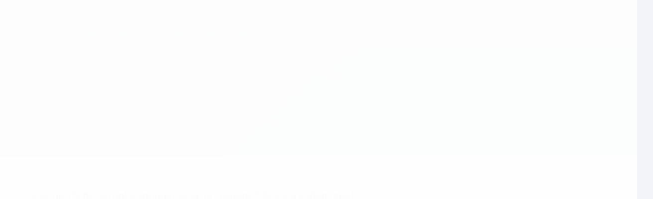

--- FILE ---
content_type: text/html
request_url: https://it.uefa.com/womenschampionsleague/match/2013031--brondby-vs-barcelona/
body_size: 12940
content:





<!DOCTYPE html>
<html lang="it" data-lang="it" data-culture="it-IT">

<head prefix="og: http://ogp.me/ns# fb: http://ogp.me/ns/fb# website: http://ogp.me/ns/website# ">
  <title>Storia: Br&#xF8;ndby 2-2 Barcelona | UEFA Women&#x27;s Champions League 2013/14 | UEFA.com</title>
  <meta http-equiv="X-UA-Compatible" content="IE=edge" />
  <meta http-equiv="Content-Type" content="text/html; charset=utf-8" />
  <meta charset="utf-8" />
  <meta name="description" content="Br&#xF8;ndby - Barcelona 2013/14. Tutte le informazioni sulle partite di UEFA Women&#x27;s Champions League tra cui statistiche, gol, risultati, storia e altro." />
  <meta name="author" content="UEFA.com" />
  <meta name="HandheldFriendly" content="true">
  <meta name="MobileOptimized" content="320">
  <meta name="application-name" content="UEFA.com">
  <meta name="mobile-web-app-capable" content="yes">
  <meta name="apple-mobile-web-app-title" content="UEFA.com">
  <meta name="theme-color" content="#ffffff">
  <meta property="twitter:text:title" content="Storia: Br&#xF8;ndby 2-2 Barcelona | UEFA Women&#x27;s Champions League 2013/14" />

    <meta name="twitter:card" content="summary_large_image">

    <meta property="og:url" content="https://it.uefa.com/womenschampionsleague/match/2013031--brondby-vs-barcelona/" />
    <link rel="canonical" href="https://it.uefa.com/womenschampionsleague/match/2013031--brondby-vs-barcelona/" />
  <meta property="og:type" content="website" />
  <meta property="og:title" content="Storia: Br&#xF8;ndby 2-2 Barcelona | UEFA Women&#x27;s Champions League 2013/14" />
    <meta property="og:image" content="https://img.uefa.com/imgml/uefacom/wucl/social/og-default.jpg" />
    <meta property="og:image:width" content="2048">
    <meta property="og:image:height" content="1152">
    <link rel="image_src" href="https://img.uefa.com/imgml/uefacom/wucl/social/og-default.jpg" />
  <meta property="og:description" content="Br&#xF8;ndby - Barcelona 2013/14. Tutte le informazioni sulle partite di UEFA Women&#x27;s Champions League tra cui statistiche, gol, risultati, storia e altro." />
  <meta property="og:site_name" content="UEFA.com" />
    <link rel="shortcut icon" href="//img.uefa.com/imgml/favicon/comp/wcl.ico" />
    <link rel="icon" href="//img.uefa.com/imgml/favicon/comp/wcl.ico" type="image/x-icon" />
    <link rel="apple-touch-icon" href="https://img.uefa.com/imgml/uefacom/wucl/pwa/192.png" />
  <!-- mobile stuff -->
  <meta name="viewport" content="width=device-width, initial-scale=1.0" />
  
    <link rel="manifest" href="/womenschampionsleague/libraries/manifest" />


  <link rel="preload" crossorigin="anonymous" href="https://it.uefa.com/Content/fonts/icomoon/icomoon.woff"
    as="font" />
      <link rel="preload" crossorigin="anonymous" href="https://panenka.uefa.com/panenka/fonts/manrope/manrope-regular.woff2" as="font" />
      <link rel="preload" crossorigin="anonymous" href="https://panenka.uefa.com/panenka/fonts/manrope/manrope-semibold.woff2" as="font" />
      <link rel="preload" crossorigin="anonymous" href="https://panenka.uefa.com/panenka/fonts/manrope/manrope-bold.woff2" as="font" />

  <link href="/CompiledAssets/UefaCom/css/preload.css?_t=0f09343940a3087148625035542f67cf" rel="stylesheet" type="text/css" /><link href="/CompiledAssets/UefaCom/css/modules/matches/match-timeline-preload.css?_t=a2d7daa9b7cb18745b314ee842590302" rel="stylesheet" type="text/css" /><link href="/CompiledAssets/UefaCom/css/modules/common/carousel-preload.css?_t=8bfb97fc34e62f5a8e36eaa195c603a2" rel="stylesheet" type="text/css" /><link href="/CompiledAssets/UefaCom/css/sections/match-page-preload.css?_t=1d2e0b85614c141709862b46f2d3ab5c" rel="stylesheet" type="text/css" /><link href="/CompiledAssets/UefaCom/css/modules/template/header-preload.css?_t=55f3dd28d6154956cce7728ac72f69b3" rel="stylesheet" type="text/css" /><link href="/CompiledAssets/UefaCom/css/modules/template/sticky-nav-preload.css?_t=a9eb8ef25affd1fa58639981f9bd9eb2" rel="stylesheet" type="text/css" />
  
  <link rel="preload" href="/CompiledAssets/UefaCom/css/fonts/global.css?_t=d752637a4cc4230fecf23a273a392daf" as="style" onload="this.onload=null;this.rel='stylesheet';"><noscript><link rel="stylesheet" href="/CompiledAssets/UefaCom/css/fonts/global.css?_t=d752637a4cc4230fecf23a273a392daf"></noscript><link rel="preload" href="/CompiledAssets/UefaCom/css/competitions/wucl/base.css?_t=e3536d51af9cca18e850e3280f725fed" as="style" onload="this.onload=null;this.rel='stylesheet';"><noscript><link rel="stylesheet" href="/CompiledAssets/UefaCom/css/competitions/wucl/base.css?_t=e3536d51af9cca18e850e3280f725fed"></noscript>
  <link rel="preload" href="/CompiledAssets/UefaCom/css/modules/statistics/statistics-module.css?_t=193fb531fd945afa31a8513e6ec81462" as="style" onload="this.onload=null;this.rel='stylesheet';"><noscript><link rel="stylesheet" href="/CompiledAssets/UefaCom/css/modules/statistics/statistics-module.css?_t=193fb531fd945afa31a8513e6ec81462"></noscript><link rel="preload" href="/CompiledAssets/UefaCom/css/modules/editorial/editorial-carousel.css?_t=33485561cdbb210e662996dacc229ba0" as="style" onload="this.onload=null;this.rel='stylesheet';"><noscript><link rel="stylesheet" href="/CompiledAssets/UefaCom/css/modules/editorial/editorial-carousel.css?_t=33485561cdbb210e662996dacc229ba0"></noscript><link rel="preload" href="/CompiledAssets/UefaCom/css/modules/template/tabsmenu.css?_t=7846d771198ba8b236fa82eaaeb65e58" as="style" onload="this.onload=null;this.rel='stylesheet';"><noscript><link rel="stylesheet" href="/CompiledAssets/UefaCom/css/modules/template/tabsmenu.css?_t=7846d771198ba8b236fa82eaaeb65e58"></noscript><link rel="preload" href="/CompiledAssets/UefaCom/css/modules/common/promo-panel.css?_t=bfd760ed606b41f7f4e90e52f5985d71" as="style" onload="this.onload=null;this.rel='stylesheet';"><noscript><link rel="stylesheet" href="/CompiledAssets/UefaCom/css/modules/common/promo-panel.css?_t=bfd760ed606b41f7f4e90e52f5985d71"></noscript><link rel="preload" href="/CompiledAssets/UefaCom/css/modules/common/promo-generic-app-panel.css?_t=8da6e7e839f135a4fa860dd8f949801b" as="style" onload="this.onload=null;this.rel='stylesheet';"><noscript><link rel="stylesheet" href="/CompiledAssets/UefaCom/css/modules/common/promo-generic-app-panel.css?_t=8da6e7e839f135a4fa860dd8f949801b"></noscript><link rel="preload" href="/CompiledAssets/UefaCom/css/sections/match-page.css?_t=a20408d6f6c86efbcccbbb4bf86d4494" as="style" onload="this.onload=null;this.rel='stylesheet';"><noscript><link rel="stylesheet" href="/CompiledAssets/UefaCom/css/sections/match-page.css?_t=a20408d6f6c86efbcccbbb4bf86d4494"></noscript>
  

  <noscript>
    <style>
      html {
        opacity: 1;
      }
    </style>
  </noscript>

  <script type="application/ld+json">
{"@type":"WebPage","@context":"http://schema.org","@id":"https://it.uefa.com/womenschampionsleague/match/2013031--brondby-vs-barcelona/","url":"https://it.uefa.com/womenschampionsleague/match/2013031--brondby-vs-barcelona/","headline":"Storia: Br\u00F8ndby 2-2 Barcelona | UEFA Women\u0027s Champions League 2013/14 | UEFA.com","description":"Br\u00F8ndby - Barcelona 2013/14. Tutte le informazioni sulle partite di UEFA Women\u0027s Champions League tra cui statistiche, gol, risultati, storia e altro.","potentialAction":{"@type":"ReadAction","target":"https://it.uefa.com/womenschampionsleague/match/2013031--brondby-vs-barcelona/"}}  </script>

  <script type="text/javascript">
    window.environment = 'prd';
    window.uefaBaseUrl = '//it.uefa.com';
    window.uefaApiBaseUrl = '/api/v1/';
    window.showTeamsDisclaimer = false;

    window.competitionId = '28';
    window.competitionFolder = 'wucl';
    window.competitionBanner = 'wcl';
    window.competitionTracking = 'uwcl';
    window.competitionCode = 'wucl';
    window.competitionName = 'womenschampionsleague';
    window.competitionUrl = 'womenschampionsleague';
    window.isClub = true;
    window.currentSeason = 2026;
    window.currentPhase = '';
    window.imgBaseUrl = 'https://img.uefa.com';

    window.apiKey = 'ceeee1a5bb209502c6c438abd8f30aef179ce669bb9288f2d1cf2fa276de03f4';
    window.fspApiLimit = 50;
    window.matchApiUrl = 'https://match.uefa.com/';
    window.compApiUrl = 'https://comp.uefa.com/';
    window.compStatsApiUrl = 'https://compstats.uefa.com/';
    window.standingsApiUrl = 'https://standings.uefa.com/';
    window.drawApiUrl = 'https://fsp-draw-service.uefa.com/';
    window.matchStatsApiUrl = 'https://matchstats.uefa.com/';
    window.bracketApiUrl = 'https://bracket-service.uefa.com/';
    window.masApiUrl = 'https://mas.uefa.com/';
    window.domesticApiUrl = 'https://domestic.uefa.com/';
    window.cardApiUrl = 'https://fsp-data-cards-service.uefa.com/';
    window.performanceApiBaseUrl = 'https://fsp-players-ranking-service.uefa.com/';
    window.broadcasterApiUrl = 'https://broadcaster.uefa.com/';
    window.cobaltApiUrl = 'https://editorial.uefa.com/api/';
    window.cobaltApiKey = 'bc1ff15c-814f-4318-b374-50ad9c1b7294';
    window.cobaltBaseUrl = 'https://editorial.uefa.com/';
    window.cobaltImgBaseUrl = 'https://editorial.uefa.com/';
    window.sponsorApiUrl = 'https://fsp-sponsor-service.uefa.com/';
    window.sponsorPhase = '';
    window.pssApiUrl = 'https://pss.uefa.com/';
    window.storyTellerApiKey = 'f524c970-2c50-4c4e-a8e8-9fd4e647ee06';
    window.uefaTvApiKey = '';
    window.uefaTvRealm = '';
    window.uefaTvApiUrl = '';
    window.gaGtagId = 'G-X6QJTK7ZQG';
    window.consentManagerId = '51b6b8a8b21b3';

    window.gamingHubComponentUrl = 'https://gaming.uefa.com/webcomponent/index.js';

    window.videoAdvTag = 'https://pubads.g.doubleclick.net/gampad/ads?iu=/5874/universal_video&description_url=[description_url]&tfcd=0&npa=0&sz=512x288&gdfp_req=1&output=vast&unviewed_position_start=1&env=vp&impl=s&correlator=[timestamp]&cust_params=application%3Dweb.uefacom%26section%3D[section]%26kind%3D[kind]';
    window.videoAdsContext = 'Match';
    window.bannerAdsContext = '';

    window.idpScript = 'https://idpassets-ping.uefa.com/idp.js';
    window.idpApiKey = '998b963a-5d91-4956-a062-33d809aaf15b';
    window.idpScope = '';
    window.useCustomAuthDialog = true;


    window.syncFavouritesNotification = false;
    window.syncFollowedNotification = false;

    window.languageRedirection = false;

    window.jwplayerScript = 'https://cdn.jwplayer.com/libraries/MRgM2eB8.js';
    window.appInsightsConnectionString = 'InstrumentationKey=9c0b0885-769f-44f0-89f4-8a39a924aaa6;IngestionEndpoint=https://westeurope-2.in.applicationinsights.azure.com/;LiveEndpoint=https://westeurope.livediagnostics.monitor.azure.com/';
    window.appInsightsSamplingPercentage = 2;

    window.impressionScrollThreshold = 40;
    window.impressionTimeThreshold = 300;

    window.newTableFormat = true;
    window.enableVideoSponsorsLogo = false;
    window.imageSizesConfig = [{"name":"clubs","match":"img(?:[-.]\\w\u002B)?\\.uefa\\.com\\/imgml\\/TP\\/teams\\/logos\\/(\\d\u002Bx\\d\u002B)\\/","sizes":[18,32,36,50,64,70,100,140,240,700],"type":"PATH","path":"\\/\\d\u002Bx\\d\u002B\\/"},{"name":"teams","match":"img(?:[-.]\\w\u002B)?\\.uefa\\.com\\/imgml\\/flags\\/(\\d\u002Bx\\d\u002B)\\/","sizes":[18,32,36,50,64,70,100,140,240,700],"type":"PATH","path":"\\/\\d\u002Bx\\d\u002B\\/"},{"name":"players","match":"img(?:[-.]\\w\u002B)?\\.uefa\\.com\\/imgml\\/TP\\/players\\/\\d\u002B\\/\\d\u002B\\/(\\d\u002Bx\\d\u002B)\\/","sizes":[27,75,324],"type":"PATH","path":"\\/\\d\u002Bx\\d\u002B\\/"},{"name":"editorial","match":"editorial(?:[-.]\\w\u002B)?\\.uefa\\.com","sizes":[158,276,280,369,490,556,656,988,2048],"type":"AKAMAI","path":"\\/\\d\u002Bx\\d\u002B\\/","qs":"imwidth"},{"name":"others","match":"img(?:\\.\\w\u002B)?\\.uefa\\.com","sizes":[36,65,75,83,140,166,324,400,700,5000],"type":"AKAMAI","path":"\\/\\d\u002Bx\\d\u002B\\/","qs":"imwidth"}];
  </script>
  <script type="text/javascript">
    window.d3OnLoad = (callback) => {
      window.addEventListener('load', () => { callback(); }, false);
    }
  </script>

  <!--[if lt IE 10]>
      <script>document.getElementsByTagName("html")[0].className = "old-ie";</script>
    <![endif]-->
  
  

    <script type="text/javascript" data-cmp-ab="1" src="https://cdn.consentmanager.net/delivery/js/semiautomatic.min.js"
      data-cmp-cdid="51b6b8a8b21b3" data-cmp-host="a.delivery.consentmanager.net"
      data-cmp-cdn="cdn.consentmanager.net" data-cmp-codesrc="0">
      </script>


    <script type="text/javascript" src="//c.webtrends-optimize.com/acs/accounts/95cd9c25-c6b5-472c-b8a9-6ad5a1e400c8/js/wt.js">
    </script>



  <script type="text/javascript">
    var trackVars = {"language":"IT","pageLanguage":"IT","pageTitle":"Storia: Br\\u00F8ndby 2-2 Barcelona | UEFA Women\\u0027s Champions League 2013/14 | UEFA.com","competition":"uwcl","competitionDate":"2014","environment":"production","hour":"4","minute":"27","date":"2026-01-26","dayOfWeek":"Monday","second":"30","timezone":"00:00:00","siteType":"Website","contentSection1":"uwcl","pageName":"/womenschampionsleague/match/2013031--brondby-vs-barcelona/","pageType":"match","pageSubType":"history","contentSection2":"history","contentSection3":"match","matchID":"2013031","matchName":"Br\u00F8ndby-Barcelona","matchStatus":"Finished","matchDay":"MD5","seasonYear":"2014"};

    window.dataLayer = window.dataLayer || [];
    window.dataLayer.push({
      event: 'Page Meta',
      pageFormat: 'standard view',
      userAgent: window.navigator.userAgent,
      previousPage: document.referrer,
      ...trackVars,
    });
  </script>
    <script type="text/javascript">
      window.d3OnLoad(function () {
        if (!window.D3 || !window.D3.country) return;

        window.D3.country.get().then(function (country) {
          if (!country.fifaCountryCode) return;
          window.dataLayer.push({
            event: "Page Meta",
            country: country.fifaCountryCode
          });
        });
      });
    </script>
      <!-- Google Analytics -->
      <script>
        (function (i, s, o, g, r, a, m) {
          i['GoogleAnalyticsObject'] = r;
          i[r] = i[r] || function () { (i[r].q = i[r].q || []).push(arguments) },
            i[r].l = 1 * new Date();
          a = s.createElement(o),
            m = s.getElementsByTagName(o)[0];
          a.async = 1;
          a.src = g;
          m.parentNode.insertBefore(a, m)
        })(window, document, 'script', 'https://www.google-analytics.com/analytics.js', 'ga');
        ga('create', 'UA-99223133-1', 'auto');
        ga('set', 'transport', 'beacon');
      </script>
      <!-- end Google Analytics -->
      <!-- Google Tag Manager -->
      <script>
        (function (w, d, s, l, i) {
          w[l] = w[l] || [];
          w[l].push({ 'gtm.start': new Date().getTime(), event: 'gtm.js' });
          var f = d.getElementsByTagName(s)[0],
            j = d.createElement(s),
            dl = l != 'dataLayer' ? '&l=' + l : '';
          j.async = true;
          j.src = 'https://www.googletagmanager.com/gtm.js?id=' + i + dl;
          f.parentNode.insertBefore(j, f);
        })(window, document, 'script', 'dataLayer', 'GTM-5NXJMPQ');
      </script>
      <!-- end Google Tag Manager -->
</head>

<body class="langI match-page--history pk-font--base-regular" pk-competition="wucl" pk-theme="light">

    <!-- App Banner -->
    <div pk-theme="light" class="js-app-panel app-banner">
      <div class="pk-overflow--hidden">
        <div class="pk-d--flex pk-align-items--center pk-justify-content--between pk-p--s pk-pl--0 pk-bg--background">
          <pk-button class="js-app-close app-banner__close" appearance="icon" soft>
            <pk-icon name="navigation-close" color="ui-03"></pk-icon>
          </pk-button>
          <div class="pk-w--100 pk-d--flex pk-align-items--center pk-gap--xs">
            <div class="app-banner__icon"></div>
            <div class="pk-d--flex pk-flex--column pk-gap--xs3">
              <span class="pk-text--text-01 pk-font--base-semibold pk-font-size--s">
                UEFA Women&#x27;s Champions League
              </span>
              <span class="pk-text--text-03 pk-font--base-regular pk-font-size--xs2">
                Risultati e statistiche live
              </span>
            </div>
          </div>
          <pk-button slot="actions" width="auto" aria-label="Scarica"
            class="js-app-button app-banner__btn pk-ml--xs">
            Scarica
          </pk-button>
        </div>
      </div>
    </div>


  <div class="d3-react " data-name="auth-dialog" data-options="null" data-force-inview="true">
  </div>

  <!-- Environment: production -->
  <!-- Version: 2.743.0 -->
  <!-- Google Tag Manager (noscript) -->
    <noscript>
      <iframe src="https://www.googletagmanager.com/ns.html?id=GTM-5NXJMPQ" height="0" width="0"
        style="display: none; visibility: hidden"></iframe>
    </noscript>
  <!-- End Google Tag Manager (noscript) -->


    <!-- IE deprecation message - START -->

<div class="ie-deprecation-banner">
  <img class="ie-deprecation-banner__logo" alt="UEFA.COM" title="UEFA.COM" loading="lazy"
    src="https://img.uefa.com/imgml/uefacom/elements/main-nav/uefa-logo-black.svg" />
  <div class="ie-deprecation-banner__title">UEFA.com funziona meglio su altri browser</div>
  <div class="ie-deprecation-banner__text">Per la migliore esperienza possibile, consigliamo <a href='https://www.google.com/chrome/'>Chrome</a>, <a href='https://www.mozilla.org/firefox/'>Firefox</a> or <a href='https://www.microsoft.com/edge'>Microsoft Edge</a>.</div>
</div>
    <!-- IE deprecation message - END -->

  



<div class="hidden d3-stylesheet" data-href="/CompiledAssets/UefaCom/css/sections/match-page-preload.css?_t=1d2e0b85614c141709862b46f2d3ab5c" ></div>
<div class="hidden d3-stylesheet" data-href="/CompiledAssets/UefaCom/css/sections/match-page.css?_t=a20408d6f6c86efbcccbbb4bf86d4494" ></div>

<!-- Main wrapper -->
<div class="main-wrap match-page-main-wrap js-match-content">
  <a class="skip-link d3-plugin" data-plugin="skip-navigation" pk-theme="dark"
    href='#main-content'>Passa al contenuto principale</a>
  <!-- Header -->
    <header class="header-wrap">
      





<div class="hidden d3-stylesheet" data-href="/CompiledAssets/UefaCom/css/modules/template/header-preload.css?_t=55f3dd28d6154956cce7728ac72f69b3" ></div>
  <div class="d3-react header header--competition pk-theme--dark pk-competition--base pk-d--flex pk-w--100" data-name="header" data-options="{&quot;menu&quot;:[{&quot;id&quot;:&quot;comp-featuring&quot;,&quot;text&quot;:&quot;comp_featuring&quot;,&quot;trackText&quot;:&quot;comp_featuring&quot;,&quot;href&quot;:&quot;&quot;,&quot;isActive&quot;:true,&quot;target&quot;:&quot;_self&quot;,&quot;menuItems&quot;:[{&quot;id&quot;:&quot;home&quot;,&quot;parentId&quot;:&quot;comp-featuring&quot;,&quot;text&quot;:&quot;Home&quot;,&quot;tag&quot;:&quot;nav_home&quot;,&quot;trackText&quot;:&quot;Home&quot;,&quot;href&quot;:&quot;/&quot;,&quot;isActive&quot;:true,&quot;target&quot;:&quot;_blank&quot;},{&quot;id&quot;:&quot;about&quot;,&quot;parentId&quot;:&quot;comp-featuring&quot;,&quot;text&quot;:&quot;Dettagli&quot;,&quot;tag&quot;:&quot;about&quot;,&quot;trackText&quot;:&quot;About&quot;,&quot;href&quot;:&quot;/about/&quot;,&quot;isActive&quot;:false,&quot;target&quot;:&quot;_blank&quot;},{&quot;id&quot;:&quot;nationalassociations&quot;,&quot;parentId&quot;:&quot;comp-featuring&quot;,&quot;text&quot;:&quot;Federazioni Nazionali&quot;,&quot;tag&quot;:&quot;nav_nationalassociations&quot;,&quot;trackText&quot;:&quot;National Associations&quot;,&quot;href&quot;:&quot;/nationalassociations/&quot;,&quot;isActive&quot;:false,&quot;target&quot;:&quot;_blank&quot;},{&quot;id&quot;:&quot;running-competitions&quot;,&quot;parentId&quot;:&quot;comp-featuring&quot;,&quot;text&quot;:&quot;Gestione competizioni&quot;,&quot;tag&quot;:&quot;running_competitions&quot;,&quot;trackText&quot;:&quot;Running Competitions&quot;,&quot;href&quot;:&quot;/running-competitions/&quot;,&quot;isActive&quot;:false,&quot;target&quot;:&quot;_blank&quot;},{&quot;id&quot;:&quot;developement&quot;,&quot;parentId&quot;:&quot;comp-featuring&quot;,&quot;text&quot;:&quot;Sviluppo&quot;,&quot;tag&quot;:&quot;development&quot;,&quot;trackText&quot;:&quot;Developement&quot;,&quot;href&quot;:&quot;/development/&quot;,&quot;isActive&quot;:false,&quot;target&quot;:&quot;_blank&quot;},{&quot;id&quot;:&quot;sustainability&quot;,&quot;parentId&quot;:&quot;comp-featuring&quot;,&quot;text&quot;:&quot;Sostenibilit\u00E0&quot;,&quot;tag&quot;:&quot;sustainability&quot;,&quot;trackText&quot;:&quot;Sustainability&quot;,&quot;href&quot;:&quot;/sustainability/&quot;,&quot;isActive&quot;:false,&quot;target&quot;:&quot;_blank&quot;},{&quot;id&quot;:&quot;newsmedia&quot;,&quot;parentId&quot;:&quot;comp-featuring&quot;,&quot;text&quot;:&quot;Notizie e media&quot;,&quot;tag&quot;:&quot;nav_news_media&quot;,&quot;trackText&quot;:&quot;News \u0026 Media&quot;,&quot;href&quot;:&quot;/news-media/&quot;,&quot;isActive&quot;:false,&quot;target&quot;:&quot;_blank&quot;}]},{&quot;id&quot;:&quot;quick-links&quot;,&quot;text&quot;:&quot;quick_links&quot;,&quot;trackText&quot;:&quot;quick_links&quot;,&quot;href&quot;:&quot;&quot;,&quot;isActive&quot;:false,&quot;target&quot;:&quot;_self&quot;,&quot;menuItems&quot;:[{&quot;id&quot;:&quot;comp_gaming&quot;,&quot;parentId&quot;:&quot;quick-links&quot;,&quot;text&quot;:&quot;UEFA Gaming&quot;,&quot;tag&quot;:&quot;nav_uefagaming&quot;,&quot;trackText&quot;:&quot;UEFA Gaming&quot;,&quot;icon&quot;:&quot;/uefacom/elements/logos/uefagaming.svg&quot;,&quot;href&quot;:&quot;https://gaming.uefa.com/&quot;,&quot;isActive&quot;:false,&quot;target&quot;:&quot;_blank&quot;},{&quot;id&quot;:&quot;comp_uefatv&quot;,&quot;parentId&quot;:&quot;quick-links&quot;,&quot;text&quot;:&quot;UEFA.tv&quot;,&quot;tag&quot;:&quot;nav_uefatv&quot;,&quot;trackText&quot;:&quot;UEFA.tv&quot;,&quot;icon&quot;:&quot;/uefacom/elements/logos/uefatv.svg&quot;,&quot;href&quot;:&quot;https://links.uefa.tv/uefacom-header&quot;,&quot;isActive&quot;:false,&quot;target&quot;:&quot;_blank&quot;},{&quot;id&quot;:&quot;match-calendar&quot;,&quot;parentId&quot;:&quot;quick-links&quot;,&quot;text&quot;:&quot;Calendario partite&quot;,&quot;tag&quot;:&quot;match-calendar&quot;,&quot;trackText&quot;:&quot;Match Calendar&quot;,&quot;icon&quot;:&quot;tab-bar-matches&quot;,&quot;href&quot;:&quot;/match-calendar/&quot;,&quot;isActive&quot;:false,&quot;target&quot;:&quot;_self&quot;,&quot;customProperties&quot;:{&quot;livescores&quot;:&quot;true&quot;}},{&quot;id&quot;:&quot;store_team&quot;,&quot;parentId&quot;:&quot;quick-links&quot;,&quot;text&quot;:&quot;Store (squadre nazionali)&quot;,&quot;tag&quot;:&quot;nav_teams_store&quot;,&quot;trackText&quot;:&quot;Store - NTC&quot;,&quot;icon&quot;:&quot;features-store&quot;,&quot;href&quot;:&quot;https://www.shopuefa.com/en/?_s=bm-fi-psc-uefa-hpshopnav&quot;,&quot;isActive&quot;:false,&quot;target&quot;:&quot;_blank&quot;},{&quot;id&quot;:&quot;store_club&quot;,&quot;parentId&quot;:&quot;quick-links&quot;,&quot;text&quot;:&quot;Store (club)&quot;,&quot;tag&quot;:&quot;nav_clubs_store&quot;,&quot;trackText&quot;:&quot;Store - CC&quot;,&quot;icon&quot;:&quot;features-store&quot;,&quot;href&quot;:&quot;https://clubcompetitions-shop.com/it-eu?utm_source=uefa\u0026utm_medium=website\u0026utm_campaign=UCL-store&quot;,&quot;isActive&quot;:false,&quot;target&quot;:&quot;_blank&quot;},{&quot;id&quot;:&quot;uefarankings&quot;,&quot;parentId&quot;:&quot;quick-links&quot;,&quot;text&quot;:&quot;Ranking UEFA&quot;,&quot;tag&quot;:&quot;nav_uefarankings&quot;,&quot;trackText&quot;:&quot;UEFA rankings&quot;,&quot;icon&quot;:&quot;features-stats&quot;,&quot;href&quot;:&quot;/nationalassociations/uefarankings/&quot;,&quot;isActive&quot;:false,&quot;target&quot;:&quot;_self&quot;},{&quot;id&quot;:&quot;ticketshospitality&quot;,&quot;parentId&quot;:&quot;quick-links&quot;,&quot;text&quot;:&quot;Biglietti e hospitality&quot;,&quot;tag&quot;:&quot;ticketshospitality&quot;,&quot;trackText&quot;:&quot;Tickets and hospitality&quot;,&quot;icon&quot;:&quot;features-tickets&quot;,&quot;href&quot;:&quot;/tickets/&quot;,&quot;isActive&quot;:false,&quot;target&quot;:&quot;&quot;}]},{&quot;id&quot;:&quot;uefa-competitions&quot;,&quot;text&quot;:&quot;Competizioni UEFA&quot;,&quot;tag&quot;:&quot;uefa_competitions&quot;,&quot;trackText&quot;:&quot;uefa_competitions&quot;,&quot;href&quot;:&quot;&quot;,&quot;isActive&quot;:false,&quot;target&quot;:&quot;_self&quot;,&quot;menuItems&quot;:[{&quot;id&quot;:&quot;clubscomps&quot;,&quot;parentId&quot;:&quot;uefa-competitions&quot;,&quot;text&quot;:&quot;Club&quot;,&quot;tag&quot;:&quot;nav_club&quot;,&quot;trackText&quot;:&quot;clubscomps&quot;,&quot;href&quot;:&quot;&quot;,&quot;isActive&quot;:false,&quot;target&quot;:&quot;_self&quot;,&quot;menuItems&quot;:[{&quot;id&quot;:&quot;ucl&quot;,&quot;parentId&quot;:&quot;clubscomps&quot;,&quot;text&quot;:&quot;UEFA Champions League&quot;,&quot;tag&quot;:&quot;nav_uefachampionsleague&quot;,&quot;trackText&quot;:&quot;UEFA Champions League&quot;,&quot;href&quot;:&quot;/uefachampionsleague/&quot;,&quot;isActive&quot;:false,&quot;target&quot;:&quot;_self&quot;,&quot;customProperties&quot;:{&quot;compCode&quot;:&quot;ucl&quot;}},{&quot;id&quot;:&quot;uel&quot;,&quot;parentId&quot;:&quot;clubscomps&quot;,&quot;text&quot;:&quot;UEFA Europa League&quot;,&quot;tag&quot;:&quot;nav_uefaeuropaleague&quot;,&quot;trackText&quot;:&quot;UEFA Europa League&quot;,&quot;href&quot;:&quot;/uefaeuropaleague/&quot;,&quot;isActive&quot;:false,&quot;target&quot;:&quot;_self&quot;},{&quot;id&quot;:&quot;usc&quot;,&quot;parentId&quot;:&quot;clubscomps&quot;,&quot;text&quot;:&quot;Supercoppa UEFA&quot;,&quot;tag&quot;:&quot;nav_uefasupercup&quot;,&quot;trackText&quot;:&quot;UEFA Super Cup&quot;,&quot;href&quot;:&quot;/uefasupercup/&quot;,&quot;isActive&quot;:false,&quot;target&quot;:&quot;_self&quot;},{&quot;id&quot;:&quot;uecl&quot;,&quot;parentId&quot;:&quot;clubscomps&quot;,&quot;text&quot;:&quot;UEFA Conference League&quot;,&quot;tag&quot;:&quot;nav_uefaeuropaconferenceleague&quot;,&quot;trackText&quot;:&quot;UEFA Europa Conference League&quot;,&quot;href&quot;:&quot;/uefaconferenceleague/&quot;,&quot;isActive&quot;:false,&quot;target&quot;:&quot;_self&quot;},{&quot;id&quot;:&quot;uyl&quot;,&quot;parentId&quot;:&quot;clubscomps&quot;,&quot;text&quot;:&quot;UEFA Youth League&quot;,&quot;tag&quot;:&quot;nav_uefayouthleague&quot;,&quot;trackText&quot;:&quot;UEFA Youth League&quot;,&quot;href&quot;:&quot;/uefayouthleague/&quot;,&quot;isActive&quot;:false,&quot;target&quot;:&quot;_self&quot;},{&quot;id&quot;:&quot;iu20&quot;,&quot;parentId&quot;:&quot;clubscomps&quot;,&quot;text&quot;:&quot;Coppa Intercontinentale U20&quot;,&quot;tag&quot;:&quot;nav_under20intercontinental&quot;,&quot;trackText&quot;:&quot;U20 Intercontinental&quot;,&quot;href&quot;:&quot;/under20intercontinental/&quot;,&quot;isActive&quot;:false,&quot;target&quot;:&quot;_self&quot;,&quot;customProperties&quot;:{&quot;compCode&quot;:&quot;iu20&quot;}}]},{&quot;id&quot;:&quot;nationalcomps&quot;,&quot;parentId&quot;:&quot;uefa-competitions&quot;,&quot;text&quot;:&quot;Nazionali&quot;,&quot;tag&quot;:&quot;nav_national&quot;,&quot;trackText&quot;:&quot;nationalcomps&quot;,&quot;href&quot;:&quot;&quot;,&quot;isActive&quot;:false,&quot;target&quot;:&quot;_self&quot;,&quot;menuItems&quot;:[{&quot;id&quot;:&quot;eq&quot;,&quot;parentId&quot;:&quot;nationalcomps&quot;,&quot;text&quot;:&quot;Qualificazioni Europee&quot;,&quot;tag&quot;:&quot;nav_euroqualifiers&quot;,&quot;trackText&quot;:&quot;European Qualifiers&quot;,&quot;href&quot;:&quot;/european-qualifiers/&quot;,&quot;isActive&quot;:false,&quot;target&quot;:&quot;_self&quot;},{&quot;id&quot;:&quot;euro2028&quot;,&quot;parentId&quot;:&quot;nationalcomps&quot;,&quot;text&quot;:&quot;UEFA EURO 2028&quot;,&quot;tag&quot;:&quot;nav_euro2028&quot;,&quot;trackText&quot;:&quot;UEFA EURO 2028&quot;,&quot;href&quot;:&quot;/euro2028/&quot;,&quot;isActive&quot;:false,&quot;target&quot;:&quot;_self&quot;},{&quot;id&quot;:&quot;unl&quot;,&quot;parentId&quot;:&quot;nationalcomps&quot;,&quot;text&quot;:&quot;UEFA Nations League&quot;,&quot;tag&quot;:&quot;nav_UEFA_Nations_League&quot;,&quot;trackText&quot;:&quot;UEFA Nations League&quot;,&quot;href&quot;:&quot;/uefanationsleague/&quot;,&quot;isActive&quot;:false,&quot;target&quot;:&quot;_self&quot;},{&quot;id&quot;:&quot;fin&quot;,&quot;parentId&quot;:&quot;nationalcomps&quot;,&quot;text&quot;:&quot;Finalissima&quot;,&quot;tag&quot;:&quot;nav_finalissima&quot;,&quot;trackText&quot;:&quot;Finalissima&quot;,&quot;href&quot;:&quot;/finalissima/&quot;,&quot;isActive&quot;:false,&quot;target&quot;:&quot;_self&quot;},{&quot;id&quot;:&quot;u21&quot;,&quot;parentId&quot;:&quot;nationalcomps&quot;,&quot;text&quot;:&quot;UEFA Under 21&quot;,&quot;tag&quot;:&quot;nav_under21&quot;,&quot;trackText&quot;:&quot;UEFA Under-21&quot;,&quot;href&quot;:&quot;/under21/&quot;,&quot;isActive&quot;:false,&quot;target&quot;:&quot;_self&quot;}]},{&quot;id&quot;:&quot;womencomps&quot;,&quot;parentId&quot;:&quot;uefa-competitions&quot;,&quot;text&quot;:&quot;Calcio femminile&quot;,&quot;tag&quot;:&quot;nav_women&quot;,&quot;trackText&quot;:&quot;womencomps&quot;,&quot;href&quot;:&quot;&quot;,&quot;isActive&quot;:false,&quot;target&quot;:&quot;_self&quot;,&quot;menuItems&quot;:[{&quot;id&quot;:&quot;wucl&quot;,&quot;parentId&quot;:&quot;womencomps&quot;,&quot;text&quot;:&quot;UEFA Women\u0027s Champions League&quot;,&quot;tag&quot;:&quot;nav_womenschampionsleague&quot;,&quot;trackText&quot;:&quot;UEFA Women\u0027s Champions League&quot;,&quot;href&quot;:&quot;/womenschampionsleague/&quot;,&quot;isActive&quot;:false,&quot;target&quot;:&quot;_self&quot;},{&quot;id&quot;:&quot;weuro&quot;,&quot;parentId&quot;:&quot;womencomps&quot;,&quot;text&quot;:&quot;UEFA Women\u0027s EURO&quot;,&quot;tag&quot;:&quot;nav_woco&quot;,&quot;trackText&quot;:&quot;UEFA Women\u0027s EURO&quot;,&quot;href&quot;:&quot;/womenseuro/&quot;,&quot;isActive&quot;:false,&quot;target&quot;:&quot;_self&quot;},{&quot;id&quot;:&quot;uwec&quot;,&quot;parentId&quot;:&quot;womencomps&quot;,&quot;text&quot;:&quot;UEFA Women\u2019s Europa Cup&quot;,&quot;tag&quot;:&quot;nav_womenseuropacup&quot;,&quot;trackText&quot;:&quot;UEFA Women\u0027s Europa Cup&quot;,&quot;href&quot;:&quot;/womenseuropacup/&quot;,&quot;isActive&quot;:false,&quot;target&quot;:&quot;_self&quot;},{&quot;id&quot;:&quot;weq&quot;,&quot;parentId&quot;:&quot;womencomps&quot;,&quot;text&quot;:&quot;Qualificazioni Europee Femminili&quot;,&quot;tag&quot;:&quot;nav_womenseuropeanqualifiers&quot;,&quot;trackText&quot;:&quot;Women\u0027s European Qualifiers&quot;,&quot;href&quot;:&quot;/womenseuropeanqualifiers/&quot;,&quot;isActive&quot;:false,&quot;target&quot;:&quot;_self&quot;},{&quot;id&quot;:&quot;uwnl&quot;,&quot;parentId&quot;:&quot;womencomps&quot;,&quot;text&quot;:&quot;UEFA Women\u0027s Nations League&quot;,&quot;tag&quot;:&quot;nav_uwnl&quot;,&quot;trackText&quot;:&quot;UEFA Women\u0027s Nations League&quot;,&quot;href&quot;:&quot;/womensnationsleague/&quot;,&quot;isActive&quot;:false,&quot;target&quot;:&quot;_self&quot;},{&quot;id&quot;:&quot;wfin&quot;,&quot;parentId&quot;:&quot;womencomps&quot;,&quot;text&quot;:&quot;Finalissima Femminile&quot;,&quot;tag&quot;:&quot;nav_womensfinalissima&quot;,&quot;trackText&quot;:&quot;Women\u0027s Finalissima&quot;,&quot;href&quot;:&quot;/womensfinalissima/&quot;,&quot;isActive&quot;:false,&quot;target&quot;:&quot;_self&quot;},{&quot;id&quot;:&quot;wu19&quot;,&quot;parentId&quot;:&quot;womencomps&quot;,&quot;text&quot;:&quot;UEFA Under 19 Femminile&quot;,&quot;tag&quot;:&quot;nav_wunder19&quot;,&quot;trackText&quot;:&quot;UEFA Women\u0027s Under-19&quot;,&quot;href&quot;:&quot;/womensunder19/&quot;,&quot;isActive&quot;:false,&quot;target&quot;:&quot;_self&quot;},{&quot;id&quot;:&quot;wu17&quot;,&quot;parentId&quot;:&quot;womencomps&quot;,&quot;text&quot;:&quot;UEFA Under 17 Femminile&quot;,&quot;tag&quot;:&quot;nav_wunder17&quot;,&quot;trackText&quot;:&quot;UEFA Women\u0027s Under-17&quot;,&quot;href&quot;:&quot;/womensunder17/&quot;,&quot;isActive&quot;:false,&quot;target&quot;:&quot;_self&quot;}]},{&quot;id&quot;:&quot;youthcomps&quot;,&quot;parentId&quot;:&quot;uefa-competitions&quot;,&quot;text&quot;:&quot;Giovanile&quot;,&quot;tag&quot;:&quot;nav_youth&quot;,&quot;trackText&quot;:&quot;youthcomps&quot;,&quot;href&quot;:&quot;&quot;,&quot;isActive&quot;:false,&quot;target&quot;:&quot;_self&quot;,&quot;menuItems&quot;:[{&quot;id&quot;:&quot;u19&quot;,&quot;parentId&quot;:&quot;youthcomps&quot;,&quot;text&quot;:&quot;UEFA Under 19&quot;,&quot;tag&quot;:&quot;nav_under19&quot;,&quot;trackText&quot;:&quot;UEFA Under-19&quot;,&quot;href&quot;:&quot;/under19/&quot;,&quot;isActive&quot;:false,&quot;target&quot;:&quot;_self&quot;,&quot;customProperties&quot;:{&quot;nolang&quot;:&quot;ja&quot;}},{&quot;id&quot;:&quot;u17&quot;,&quot;parentId&quot;:&quot;youthcomps&quot;,&quot;text&quot;:&quot;UEFA Under 17&quot;,&quot;tag&quot;:&quot;nav_under17&quot;,&quot;trackText&quot;:&quot;UEFA Under-17&quot;,&quot;href&quot;:&quot;/under17/&quot;,&quot;isActive&quot;:false,&quot;target&quot;:&quot;_self&quot;,&quot;customProperties&quot;:{&quot;nolang&quot;:&quot;ja&quot;}},{&quot;id&quot;:&quot;rcup&quot;,&quot;parentId&quot;:&quot;youthcomps&quot;,&quot;text&quot;:&quot;Coppa della Regioni UEFA&quot;,&quot;tag&quot;:&quot;nav_regionscup&quot;,&quot;trackText&quot;:&quot;UEFA Regions\u0027 Cup&quot;,&quot;href&quot;:&quot;/regionscup/&quot;,&quot;isActive&quot;:false,&quot;target&quot;:&quot;_self&quot;,&quot;customProperties&quot;:{&quot;nolang&quot;:&quot;ja&quot;}}]},{&quot;id&quot;:&quot;futsalcomps&quot;,&quot;parentId&quot;:&quot;uefa-competitions&quot;,&quot;text&quot;:&quot;Futsal&quot;,&quot;tag&quot;:&quot;nav_futsal&quot;,&quot;trackText&quot;:&quot;futsalcomps&quot;,&quot;href&quot;:&quot;&quot;,&quot;isActive&quot;:false,&quot;target&quot;:&quot;_self&quot;,&quot;menuItems&quot;:[{&quot;id&quot;:&quot;fcl&quot;,&quot;parentId&quot;:&quot;futsalcomps&quot;,&quot;text&quot;:&quot;UEFA Futsal Champions League&quot;,&quot;tag&quot;:&quot;nav_uefafutsalchampionsleague&quot;,&quot;trackText&quot;:&quot;Futsal Champions League&quot;,&quot;href&quot;:&quot;/uefafutsalchampionsleague/&quot;,&quot;isActive&quot;:false,&quot;target&quot;:&quot;_self&quot;},{&quot;id&quot;:&quot;feuro&quot;,&quot;parentId&quot;:&quot;futsalcomps&quot;,&quot;text&quot;:&quot;UEFA Futsal EURO&quot;,&quot;tag&quot;:&quot;nav_futchamp&quot;,&quot;trackText&quot;:&quot;UEFA Futsal EURO&quot;,&quot;href&quot;:&quot;/futsaleuro/&quot;,&quot;isActive&quot;:false,&quot;target&quot;:&quot;_self&quot;},{&quot;id&quot;:&quot;futfin&quot;,&quot;parentId&quot;:&quot;futsalcomps&quot;,&quot;text&quot;:&quot;Finalissima Futsal&quot;,&quot;tag&quot;:&quot;nav_futsalfinalissima&quot;,&quot;trackText&quot;:&quot;Futsal Finalissima&quot;,&quot;href&quot;:&quot;/futsalfinalissima/&quot;,&quot;isActive&quot;:false,&quot;target&quot;:&quot;_self&quot;},{&quot;id&quot;:&quot;wfeuro&quot;,&quot;parentId&quot;:&quot;futsalcomps&quot;,&quot;text&quot;:&quot;UEFA Women\u0027s Futsal EURO&quot;,&quot;tag&quot;:&quot;nav_womensfutsaleuro&quot;,&quot;trackText&quot;:&quot;UEFA Women\u0027s Futsal EURO&quot;,&quot;href&quot;:&quot;/womensfutsaleuro/&quot;,&quot;isActive&quot;:false,&quot;target&quot;:&quot;_self&quot;},{&quot;id&quot;:&quot;fu19&quot;,&quot;parentId&quot;:&quot;futsalcomps&quot;,&quot;text&quot;:&quot;UEFA Futsal EURO Under 19&quot;,&quot;tag&quot;:&quot;nav_futsalunder19&quot;,&quot;trackText&quot;:&quot;UEFA U-19 Futsal EURO&quot;,&quot;href&quot;:&quot;/futsalunder19/&quot;,&quot;isActive&quot;:false,&quot;target&quot;:&quot;_self&quot;},{&quot;id&quot;:&quot;fwc&quot;,&quot;parentId&quot;:&quot;futsalcomps&quot;,&quot;text&quot;:&quot;Mondiali FIFA Futsal&quot;,&quot;tag&quot;:&quot;nav_futwc&quot;,&quot;trackText&quot;:&quot;FIFA Futsal World Cup&quot;,&quot;href&quot;:&quot;/futsalworldcup/&quot;,&quot;isActive&quot;:false,&quot;target&quot;:&quot;_self&quot;},{&quot;id&quot;:&quot;ffwwc&quot;,&quot;parentId&quot;:&quot;futsalcomps&quot;,&quot;text&quot;:&quot;Qualificazioni Europee Futsal femminile&quot;,&quot;tag&quot;:&quot;nav_ffwwc&quot;,&quot;trackText&quot;:&quot;Women\u2019s Futsal European Qualifiers&quot;,&quot;href&quot;:&quot;/womensfutsalqualifiers/&quot;,&quot;isActive&quot;:false,&quot;target&quot;:&quot;_self&quot;}]}]}],&quot;isCompetitionContext&quot;:true,&quot;activateLoginButton&quot;:true,&quot;theme&quot;:&quot;dark&quot;}" data-force-inview="false">
<div class="header__content header-skl pk-w--100">

</div>
  </div>

  </header>
  <!-- Content wrapper -->
  <div class="body">
    <div class="content-wrap">
      <!-- Navigation -->
      <div class="navigation navigation--sticky d3-plugin" data-plugin="sticky">
        








<div class="hidden d3-stylesheet" data-href="/CompiledAssets/UefaCom/css/modules/template/sticky-nav-preload.css?_t=a9eb8ef25affd1fa58639981f9bd9eb2" ></div>


  <div class="d3-react navigation-wrapper  pk-theme--dark" data-name="menu" data-options="{&quot;items&quot;:[{&quot;id&quot;:&quot;ma&quot;,&quot;text&quot;:&quot;Partite&quot;,&quot;tag&quot;:&quot;nav_matches&quot;,&quot;trackText&quot;:&quot;Matches&quot;,&quot;href&quot;:&quot;/womenschampionsleague/fixtures-results/&quot;,&quot;isActive&quot;:true,&quot;target&quot;:&quot;_self&quot;},{&quot;id&quot;:&quot;sd&quot;,&quot;text&quot;:&quot;Classifica&quot;,&quot;tag&quot;:&quot;table&quot;,&quot;trackText&quot;:&quot;Table&quot;,&quot;href&quot;:&quot;/womenschampionsleague/standings/&quot;,&quot;isActive&quot;:false,&quot;target&quot;:&quot;_self&quot;},{&quot;id&quot;:&quot;draw&quot;,&quot;text&quot;:&quot;Sorteggi&quot;,&quot;tag&quot;:&quot;draws&quot;,&quot;trackText&quot;:&quot;Draw&quot;,&quot;href&quot;:&quot;/womenschampionsleague/draws/&quot;,&quot;isActive&quot;:false,&quot;target&quot;:&quot;_self&quot;},{&quot;id&quot;:&quot;uefatv&quot;,&quot;text&quot;:&quot;UEFA.tv&quot;,&quot;tag&quot;:&quot;nav_uefatv&quot;,&quot;trackText&quot;:&quot;Uefa.tv&quot;,&quot;href&quot;:&quot;/womenschampionsleague/uefatv/&quot;,&quot;isActive&quot;:false,&quot;target&quot;:&quot;_self&quot;},{&quot;id&quot;:&quot;gaming&quot;,&quot;text&quot;:&quot;Giochi&quot;,&quot;tag&quot;:&quot;nav_gaminghub&quot;,&quot;trackText&quot;:&quot;Gaming&quot;,&quot;href&quot;:&quot;/womenschampionsleague/games/&quot;,&quot;isActive&quot;:false,&quot;target&quot;:&quot;_self&quot;,&quot;menuItems&quot;:[{&quot;id&quot;:&quot;all games&quot;,&quot;parentId&quot;:&quot;gaming&quot;,&quot;text&quot;:&quot;Tutti i giochi&quot;,&quot;tag&quot;:&quot;allgames&quot;,&quot;trackText&quot;:&quot;all games&quot;,&quot;href&quot;:&quot;/womenschampionsleague/games/&quot;,&quot;isActive&quot;:false,&quot;target&quot;:&quot;_self&quot;},{&quot;id&quot;:&quot;fantasy&quot;,&quot;parentId&quot;:&quot;gaming&quot;,&quot;text&quot;:&quot;Fantasy&quot;,&quot;tag&quot;:&quot;fantasy&quot;,&quot;trackText&quot;:&quot;Fantasy&quot;,&quot;href&quot;:&quot;https://gaming.uefa.com/it/uwclfantasy/&quot;,&quot;isActive&quot;:false,&quot;target&quot;:&quot;_self&quot;},{&quot;id&quot;:&quot;predictor&quot;,&quot;parentId&quot;:&quot;gaming&quot;,&quot;text&quot;:&quot;Indovinane Sei&quot;,&quot;tag&quot;:&quot;predict_six&quot;,&quot;trackText&quot;:&quot;predictor&quot;,&quot;href&quot;:&quot;https://gaming.uefa.com/it/uwclpredictor&quot;,&quot;isActive&quot;:false,&quot;target&quot;:&quot;_self&quot;}]},{&quot;id&quot;:&quot;st&quot;,&quot;text&quot;:&quot;Stat.&quot;,&quot;tag&quot;:&quot;nav_stats_short&quot;,&quot;trackText&quot;:&quot;Stats&quot;,&quot;href&quot;:&quot;/womenschampionsleague/statistics/&quot;,&quot;isActive&quot;:false,&quot;target&quot;:&quot;_self&quot;,&quot;menuItems&quot;:[{&quot;id&quot;:&quot;statistics&quot;,&quot;parentId&quot;:&quot;st&quot;,&quot;text&quot;:&quot;Statistiche stagione&quot;,&quot;tag&quot;:&quot;season_stats&quot;,&quot;trackText&quot;:&quot;Stats&quot;,&quot;href&quot;:&quot;/womenschampionsleague/statistics/&quot;,&quot;isActive&quot;:false,&quot;target&quot;:&quot;_self&quot;},{&quot;id&quot;:&quot;clubs&quot;,&quot;parentId&quot;:&quot;st&quot;,&quot;text&quot;:&quot;Statistiche per club&quot;,&quot;tag&quot;:&quot;history_clubrankings_title&quot;,&quot;trackText&quot;:&quot;Stats - Team&quot;,&quot;href&quot;:&quot;/womenschampionsleague/statistics/teams/&quot;,&quot;isActive&quot;:false,&quot;target&quot;:&quot;_self&quot;},{&quot;id&quot;:&quot;players&quot;,&quot;parentId&quot;:&quot;st&quot;,&quot;text&quot;:&quot;Statistiche giocatrici&quot;,&quot;tag&quot;:&quot;history_playerrankings_title_f&quot;,&quot;trackText&quot;:&quot;Stats - Player&quot;,&quot;href&quot;:&quot;/womenschampionsleague/statistics/players/&quot;,&quot;isActive&quot;:false,&quot;target&quot;:&quot;_self&quot;},{&quot;id&quot;:&quot;qual&quot;,&quot;parentId&quot;:&quot;st&quot;,&quot;text&quot;:&quot;Fase di qualificazione&quot;,&quot;tag&quot;:&quot;qualifying_rounds&quot;,&quot;trackText&quot;:&quot;Stats - Qualifying&quot;,&quot;href&quot;:&quot;/womenschampionsleague/statistics/qualifying/&quot;,&quot;isActive&quot;:false,&quot;target&quot;:&quot;_self&quot;},{&quot;id&quot;:&quot;topscorer&quot;,&quot;parentId&quot;:&quot;st&quot;,&quot;text&quot;:&quot;Capocannoniere&quot;,&quot;tag&quot;:&quot;women_top_scorer&quot;,&quot;trackText&quot;:&quot;Stats - Top scorer&quot;,&quot;href&quot;:&quot;/womenschampionsleague/top-scorer/&quot;,&quot;isActive&quot;:false,&quot;target&quot;:&quot;_self&quot;}]},{&quot;id&quot;:&quot;cl&quot;,&quot;text&quot;:&quot;Squadre&quot;,&quot;tag&quot;:&quot;nav_teams&quot;,&quot;trackText&quot;:&quot;Teams&quot;,&quot;href&quot;:&quot;/womenschampionsleague/clubs/&quot;,&quot;isActive&quot;:false,&quot;target&quot;:&quot;_self&quot;},{&quot;id&quot;:&quot;news&quot;,&quot;text&quot;:&quot;Notizie&quot;,&quot;tag&quot;:&quot;nav_news&quot;,&quot;trackText&quot;:&quot;News&quot;,&quot;href&quot;:&quot;/womenschampionsleague/news/&quot;,&quot;isActive&quot;:false,&quot;target&quot;:&quot;_self&quot;},{&quot;id&quot;:&quot;hi&quot;,&quot;text&quot;:&quot;Storia&quot;,&quot;tag&quot;:&quot;nav_history&quot;,&quot;trackText&quot;:&quot;History&quot;,&quot;href&quot;:&quot;/womenschampionsleague/history/&quot;,&quot;isActive&quot;:false,&quot;target&quot;:&quot;_self&quot;,&quot;menuItems&quot;:[{&quot;id&quot;:&quot;history&quot;,&quot;parentId&quot;:&quot;hi&quot;,&quot;text&quot;:&quot;Stagioni&quot;,&quot;tag&quot;:&quot;seasons&quot;,&quot;trackText&quot;:&quot;History - Featured&quot;,&quot;href&quot;:&quot;/womenschampionsleague/history/&quot;,&quot;isActive&quot;:false,&quot;target&quot;:&quot;_self&quot;},{&quot;id&quot;:&quot;rankings&quot;,&quot;parentId&quot;:&quot;hi&quot;,&quot;text&quot;:&quot;Statistiche di tutti i tempi&quot;,&quot;tag&quot;:&quot;all_time_stats&quot;,&quot;trackText&quot;:&quot;History - Stats&quot;,&quot;href&quot;:&quot;/womenschampionsleague/history/rankings/&quot;,&quot;isActive&quot;:false,&quot;target&quot;:&quot;_self&quot;},{&quot;id&quot;:&quot;videod&quot;,&quot;parentId&quot;:&quot;hi&quot;,&quot;text&quot;:&quot;Video&quot;,&quot;tag&quot;:&quot;nav_video&quot;,&quot;trackText&quot;:&quot;History - Video&quot;,&quot;href&quot;:&quot;/womenschampionsleague/history/video/&quot;,&quot;isActive&quot;:false,&quot;target&quot;:&quot;_self&quot;},{&quot;id&quot;:&quot;hclubs&quot;,&quot;parentId&quot;:&quot;hi&quot;,&quot;text&quot;:&quot;Squadre&quot;,&quot;tag&quot;:&quot;nav_teams&quot;,&quot;trackText&quot;:&quot;History - Clubs&quot;,&quot;href&quot;:&quot;/womenschampionsleague/history/clubs/&quot;,&quot;isActive&quot;:false,&quot;target&quot;:&quot;_self&quot;},{&quot;id&quot;:&quot;mosttitles&quot;,&quot;parentId&quot;:&quot;hi&quot;,&quot;text&quot;:&quot;Pi\u00F9 titoli&quot;,&quot;tag&quot;:&quot;history_teamtopwinners&quot;,&quot;trackText&quot;:&quot;History - Most titles&quot;,&quot;href&quot;:&quot;/womenschampionsleague/history/winners/&quot;,&quot;isActive&quot;:false,&quot;target&quot;:&quot;_self&quot;}],&quot;customProperties&quot;:{&quot;nolang&quot;:&quot;j&quot;}},{&quot;id&quot;:&quot;about&quot;,&quot;text&quot;:&quot;Dettagli&quot;,&quot;tag&quot;:&quot;about&quot;,&quot;trackText&quot;:&quot;About&quot;,&quot;href&quot;:&quot;/womenschampionsleague/about/&quot;,&quot;isActive&quot;:false,&quot;target&quot;:&quot;_self&quot;}],&quot;trnItem&quot;:{&quot;id&quot;:&quot;trnname&quot;,&quot;text&quot;:&quot;UEFA Women\u0027s Champions League&quot;,&quot;tag&quot;:&quot;comp_womenschampionsleague&quot;,&quot;trackText&quot;:&quot;Tournament Name&quot;,&quot;href&quot;:&quot;/womenschampionsleague/&quot;,&quot;isActive&quot;:false,&quot;target&quot;:&quot;_self&quot;},&quot;activateFavouriteClub&quot;:false,&quot;activateLoginButton&quot;:false,&quot;theme&quot;:&quot;dark&quot;,&quot;isCorporateContext&quot;:false,&quot;sponsorStripLibrary&quot;:&quot;/womenschampionsleague/libraries/promo/_sponsor_strip&quot;}" data-force-inview="false">
<div class="menu-skl pk-d--flex pk-align-items--center pk-justify-content--between pk-w--100">
    <a href="/womenschampionsleague/" class="menu-skl__logo pk-d--block pk-mr--xl2" title="UEFA Women&#x27;s Champions League" role='option'
      aria-disabled='false' aria-label="UEFA Women&#x27;s Champions League">UEFA Women&#x27;s Champions League</a>
    <div class="menu-skl__items pk-d--flex pk-align-items--center pk-justify-content--start pk-gap--l pk-gap-sm--xl2">
      <div class="menu-skl__item"></div>
      <div class="menu-skl__item"></div>
      <div class="menu-skl__item"></div>
      <div class="menu-skl__item"></div>
      <div class="menu-skl__item"></div>
      <div class="menu-skl__item"></div>
      <div class="menu-skl__item"></div>
    </div>

    <div>
    </div>
  </div>
  </div>


      </div>
      <div id="main-content" class="navigation js-content">
        


<div class="match-header__container pk-theme--dark">
  




  <div class="d3-react match-header" data-name="match-header" data-options="{&quot;theme&quot;:&quot;dark&quot;,&quot;match&quot;:{&quot;status&quot;:&quot;Finished&quot;,&quot;kickOffTime&quot;:{&quot;date&quot;:&quot;2013-10-16T00:00:00&quot;,&quot;dateTime&quot;:&quot;2013-10-16T16:30:00&#x2B;00:00&quot;,&quot;utcOffsetInHours&quot;:2},&quot;fullTimeAt&quot;:&quot;2013-10-16T18:20:54.61&#x2B;00:00&quot;,&quot;id&quot;:&quot;2013031&quot;,&quot;seasonYear&quot;:&quot;2014&quot;},&quot;showSeason&quot;:true,&quot;showAudiocommentary&quot;:false,&quot;showNotificationIcon&quot;:true,&quot;bottomPanelSelector&quot;:&quot;.promo-app-notification-panel&quot;,&quot;disableTeamsLink&quot;:true,&quot;disablePlayerLink&quot;:true,&quot;blockHighlights&quot;:true,&quot;broadcasters&quot;:{&quot;showLabel&quot;:true},&quot;streamMessage&quot;:false}" data-force-inview="true">
<div></div>  </div>

<h1 class="hideTitle">Br&#xF8;ndby vs Barcelona </h1>





<div class="pk-container match-menu__container pk-py--0">
  <div class="pk-col pk-col--span-12 d3-plugin" data-plugin="matchmenulive" data-options="{&quot;match&quot;:{&quot;id&quot;:&quot;2013031&quot;,&quot;status&quot;:&quot;Finished&quot;,&quot;kickOffTime&quot;:{&quot;date&quot;:&quot;2013-10-16T00:00:00&quot;,&quot;dateTime&quot;:&quot;2013-10-16T16:30:00&#x2B;00:00&quot;,&quot;utcOffsetInHours&quot;:2},&quot;fullTimeAt&quot;:&quot;2013-10-16T18:20:54.61&#x2B;00:00&quot;},&quot;apiKey&quot;:&quot;ceeee1a5bb209502c6c438abd8f30aef179ce669bb9288f2d1cf2fa276de03f4&quot;}">
    





<div class="hidden d3-stylesheet" data-href="/CompiledAssets/UefaCom/css/modules/template/tabsmenu.css?_t=7846d771198ba8b236fa82eaaeb65e58" ></div>

<div class="tabsmenu" pk-theme="dark">
  <pk-tabs enable-more="false" data-plugin="routed-menu"
    data-options="{&quot;targetSelector&quot;:&quot;.content-wrap \u003E .content&quot;,&quot;scrollToTop&quot;:false}" class="d3-plugin">
          <pk-tab tab-id="ovhistory" selected="selected" highlight="highlight" class=""
            data-custom-props="null" onclick="this.querySelector('a').click()">
            <a itemprop="item" class="pk-d--flex pk-align-items--center js-menu-item js-tracking-link"
              href="/womenschampionsleague/match/2013031--brondby-vs-barcelona/" data-pagemeta="{&quot;pageName&quot;:&quot;/womenschampionsleague/match/2013031--brondby-vs-barcelona/&quot;,&quot;pageType&quot;:&quot;match&quot;,&quot;pageSubType&quot;:&quot;current season&quot;,&quot;contentSection2&quot;:&quot;matches&quot;,&quot;contentSection3&quot;:&quot;2013031--brondby-vs-barcelona&quot;}" target="_self">
Sommario            </a>
          </pk-tab>
          <pk-tab tab-id="ln" class=" with-custom-props js-lineups hidden"
            data-custom-props="{&quot;css-class&quot;:&quot;js-lineups hidden&quot;}" onclick="this.querySelector('a').click()">
            <a itemprop="item" class="pk-d--flex pk-align-items--center js-menu-item js-tracking-link"
              href="/womenschampionsleague/match/2013031--brondby-vs-barcelona/lineups/" data-pagemeta="{&quot;pageName&quot;:&quot;/womenschampionsleague/match/2013031--brondby-vs-barcelona/lineups/&quot;,&quot;pageType&quot;:&quot;lineups&quot;,&quot;pageSubType&quot;:&quot;current season&quot;,&quot;contentSection2&quot;:&quot;matches&quot;,&quot;contentSection3&quot;:&quot;2013031--brondby-vs-barcelona&quot;}" target="lineups">
Formazioni            </a>
          </pk-tab>
          <pk-tab tab-id="sl" class=" with-custom-props js-squadlist hidden"
            data-custom-props="{&quot;css-class&quot;:&quot;js-squadlist hidden&quot;}" onclick="this.querySelector('a').click()">
            <a itemprop="item" class="pk-d--flex pk-align-items--center js-menu-item js-tracking-link"
              href="/womenschampionsleague/match/2013031--brondby-vs-barcelona/lineups/" data-pagemeta="{&quot;pageName&quot;:&quot;/womenschampionsleague/match/2013031--brondby-vs-barcelona/lineups/&quot;,&quot;pageType&quot;:&quot;lineups&quot;,&quot;pageSubType&quot;:&quot;current season&quot;,&quot;contentSection2&quot;:&quot;matches&quot;,&quot;contentSection3&quot;:&quot;2013031--brondby-vs-barcelona&quot;}" target="squadlists">
Rose squadre            </a>
          </pk-tab>
          <pk-tab tab-id="mi" class=""
            data-custom-props="null" onclick="this.querySelector('a').click()">
            <a itemprop="item" class="pk-d--flex pk-align-items--center js-menu-item js-tracking-link"
              href="/womenschampionsleague/match/2013031--brondby-vs-barcelona/matchinfo/" data-pagemeta="{&quot;pageName&quot;:&quot;/womenschampionsleague/match/2013031--brondby-vs-barcelona/matchinfo/&quot;,&quot;pageType&quot;:&quot;matchinfo&quot;,&quot;pageSubType&quot;:&quot;current season&quot;,&quot;contentSection2&quot;:&quot;matches&quot;,&quot;contentSection3&quot;:&quot;2013031--brondby-vs-barcelona&quot;}" target="matchinfo">
Info partita            </a>
          </pk-tab>
  </pk-tabs>
</div>



  </div>
</div>

</div>





  <div class="pk-col pk-col--span-00-4 pk-col--span-ss-4 pk-col--span-xs-4 pk-col--span-sm-8 pk-col--span-md-12 pk-col--span-lg-12 pk-pt-sm--l pk-pt--m pk-pb--0" id="match-banner">
    <div class="pk-col--content">
      




<div id="div-gpt-ad-66133cdec8795c6288430c7ee1067dcaef09845935e88da3b351b6b2c51be9b7" class="js-gpt-banner promoLibrary leaderboard"
  data-options="{&quot;width&quot;:0,&quot;height&quot;:0,&quot;type&quot;:&quot;leaderboard&quot;,&quot;position&quot;:&quot;top&quot;,&quot;adPath&quot;:&quot;/5874/wcl.italian/matchcentre&quot;,&quot;countryTargeting&quot;:false,&quot;competitionBanner&quot;:&quot;wcl&quot;}">
</div>
<!--End ad tag-->
    </div>
  </div>





  <pk-bottom-panel class="pk-bottom-panel pk-theme--light promo-app-notification-panel d3-plugin" 
  data-plugin="pk-bottom-panel" size="medium" data-force-inview="true" data-options="{&quot;openingTime&quot;:2147483647,&quot;trackingEventLabel&quot;:&quot;app download&quot;}">
    




<div class="hidden d3-stylesheet" data-href="/CompiledAssets/UefaCom/css/modules/common/promo-panel.css?_t=bfd760ed606b41f7f4e90e52f5985d71" ></div>
<div class="hidden d3-stylesheet" data-href="/CompiledAssets/UefaCom/css/modules/common/promo-generic-app-panel.css?_t=8da6e7e839f135a4fa860dd8f949801b" ></div>

<div data-plugin=promo-app-download data-options={&quot;btnUrl&quot;:&quot;https://uwclapp.page.link/bjYi&quot;} class="generic-promo-panel  generic-promo-panel-layout d3-plugin">
  <div class="generic-promo-panel__text">

      <div class="app-icon"></div>

      <span class="generic-promo-panel__text--title">
        Vuoi notifiche sui gol e annunci sulla formazione? Scarica subito l'app!
      </span>
  </div>




    <div class="actions-wrapper">

<pk-button class="pk-button download-app js-tracking-link"
  appearance="contained" disabled="false"
  form-id="" link-target="_blank"
  link-href="https://uwclapp.page.link/bjYi"
  type="button" slot=cta
  width="" data-tracking="{&quot;more&quot;:{&quot;interaction&quot;:&quot;Dialog - Main action&quot;}}"
  high-contrast="false" >
  <span class="pk-button__label">Scarica l&#x27;app</span>
</pk-button>

<pk-button class="pk-button no-download-app "
  appearance="outlined" disabled="false"
  link-href=""
  type="button" slot=nodownload
  width="" data-tracking=""
  high-contrast="false" >
  <span class="pk-button__label">Non adesso</span>
</pk-button>
    </div>
</div>


  </pk-bottom-panel>

      </div>
      <!-- Main content -->
      <div id="matchpage-content" class="content">
        


<div class="two-cols-layout pk-column-gap--xl">
  <div class="first-column">
    



  <div role="region" class="pk-container pflazyload pflazy-bg pk-pt--0 pk-px-md--0">
    







  <div class="pk-col pk-col--span-00-4 pk-col--span-ss-4 pk-col--span-xs-4 pk-col--span-sm-8 pk-col--span-md-12 pk-col--span-lg-12 match-page-overview-wrap match-page-overview-wrap--matchfacts pk-m--0">
      <header class="pk-col--header section--title">
<h2 class=" ">Curiosità partita</h2>      </header>
    <div class="pk-col--content pk-pb--m">
      




<div class="hidden d3-stylesheet" data-href="/CompiledAssets/UefaCom/css/modules/matches/match-timeline-preload.css?_t=a2d7daa9b7cb18745b314ee842590302" ></div>


  <div class="d3-react match-timeline pk-d--flex pk-justify-content--center pk-pb--m pk-pb-sm--0" data-name="match-timeline" data-options="{&quot;interval&quot;:-1,&quot;match&quot;:{&quot;status&quot;:&quot;Finished&quot;,&quot;kickOffTime&quot;:{&quot;date&quot;:&quot;2013-10-16T00:00:00&quot;,&quot;dateTime&quot;:&quot;2013-10-16T16:30:00&#x2B;00:00&quot;,&quot;utcOffsetInHours&quot;:2},&quot;fullTimeAt&quot;:&quot;2013-10-16T18:20:54.61&#x2B;00:00&quot;,&quot;id&quot;:&quot;2013031&quot;},&quot;includeVarEvents&quot;:false}" data-force-inview="false">
<pk-spinner class="match-timeline__spinner"></pk-spinner>  </div>

    </div>
  </div>






  <div class="pk-col pk-col--span-00-4 pk-col--span-ss-4 pk-col--span-xs-4 pk-col--span-sm-8 pk-col--span-md-12 pk-col--span-lg-12 match-page-overview-wrap match-page-overview-wrap--stats pk-m--0">
      <header class="pk-col--header ">
<h2 class=" ">Statistiche partita</h2>      </header>
    <div class="pk-col--content">
      






<div class="hidden d3-stylesheet" data-href="/CompiledAssets/UefaCom/css/modules/statistics/statistics-module.css?_t=193fb531fd945afa31a8513e6ec81462" ></div>
<div class="stats-module stats-module--full-width pk-my--m">
  <h3 class="stats-module__title pk-mb--m">
    Attacchi
  </h3>




    <div class="stats-module__single-stat stats-module__single-stat--comparison">
      <pk-list-stat-item type=comparison class="js-live-stat"
      data-stat-type="goals" label="Gol"
      data="2"
      track-area-color="elevation-01"
      second-data="2"></pk-list-stat-item>
    </div>










    <div class="stats-module__single-stat stats-module__single-stat--comparison">
      <pk-list-stat-item type=comparison class="js-live-stat"
      data-stat-type="attempts_on_target" label="Tiri nello specchio"
      data="5"
      track-area-color="elevation-01"
      second-data="2"></pk-list-stat-item>
    </div>










    <div class="stats-module__single-stat stats-module__single-stat--comparison">
      <pk-list-stat-item type=comparison class="js-live-stat"
      data-stat-type="attempts_off_target" label="Tiri fuori"
      data="6"
      track-area-color="elevation-01"
      second-data="3"></pk-list-stat-item>
    </div>










    <div class="stats-module__single-stat stats-module__single-stat--comparison">
      <pk-list-stat-item type=comparison class="js-live-stat"
      data-stat-type="corners" label="Corner battuti"
      data="9"
      track-area-color="elevation-01"
      second-data="3"></pk-list-stat-item>
    </div>










    <div class="stats-module__single-stat stats-module__single-stat--comparison">
      <pk-list-stat-item type=comparison class="js-live-stat"
      data-stat-type="offsides" label="Fuorigioco"
      data="1"
      track-area-color="elevation-01"
      second-data="5"></pk-list-stat-item>
    </div>






</div>






<div class="hidden d3-stylesheet" data-href="/CompiledAssets/UefaCom/css/modules/statistics/statistics-module.css?_t=193fb531fd945afa31a8513e6ec81462" ></div>
<div class="stats-module stats-module--full-width pk-my--m">
  <h3 class="stats-module__title pk-mb--m">
    Situazione disciplinare
  </h3>




    <div class="stats-module__single-stat stats-module__single-stat--comparison">
      <pk-list-stat-item type=comparison class="js-live-stat"
      data-stat-type="yellow_cards" label="Cartellini gialli"
      data="2"
      track-area-color="elevation-01"
      second-data="1"></pk-list-stat-item>
    </div>










    <div class="stats-module__single-stat stats-module__single-stat--comparison">
      <pk-list-stat-item type=comparison class="js-live-stat"
      data-stat-type="fouls_committed" label="Falli commessi"
      data="18"
      track-area-color="elevation-01"
      second-data="3"></pk-list-stat-item>
    </div>






</div>

    </div>
  </div>






  <div class="pk-col pk-col--span-00-4 pk-col--span-ss-4 pk-col--span-xs-4 pk-col--span-sm-8 pk-col--span-md-12 pk-col--span-lg-12 match-page-overview-wrap match-page-overview-wrap--articles pk-m--0">
    <div class="pk-col--content">
      



<div class="hidden d3-stylesheet" data-href="/CompiledAssets/UefaCom/css/modules/common/carousel-preload.css?_t=8bfb97fc34e62f5a8e36eaa195c603a2" ></div><div class="hidden d3-stylesheet" data-href="/CompiledAssets/UefaCom/css/modules/editorial/editorial-carousel.css?_t=33485561cdbb210e662996dacc229ba0" ></div>
<div class="editorial-carousel editorial-list clearfix">

  <pk-carousel static-first-slide="false" breakpoints="{&quot;0&quot;:{&quot;slidesPerView&quot;:&quot;auto&quot;,&quot;slidesPerGroup&quot;:1,&quot;spaceBetween&quot;:16},&quot;440&quot;:{&quot;slidesPerGroup&quot;:1,&quot;spaceBetween&quot;:16},&quot;768&quot;:{&quot;slidesPerGroup&quot;:2,&quot;spaceBetween&quot;:16},&quot;960&quot;:{&quot;slidesPerGroup&quot;:2,&quot;spaceBetween&quot;:32},&quot;1200&quot;:{&quot;slidesPerGroup&quot;:2,&quot;spaceBetween&quot;:32},&quot;1440&quot;:{&quot;slidesPerGroup&quot;:2,&quot;spaceBetween&quot;:32}}" class="pk-carousel d3-plugin js-tracking-container" data-plugin="pk-carousel" data-options="{&quot;desktopCardFormat&quot;:&quot;&quot;,&quot;mobileCardFormat&quot;:&quot;wide&quot;,&quot;cardFormat&quot;:&quot;wide&quot;,&quot;category&quot;:&quot;swipe&quot;,&quot;more&quot;:{&quot;interaction&quot;:null}}"
    style="&#xA;    --carousel-slides:1.2;&#xA;    --carousel-slides--phone:1.4;&#xA;    --carousel-slides--tablet:2;&#xA;    --carousel-slides--desktop:2;&#xA;    --carousel-slides--desktop-lg:2;&#xA;    --carousel-slides--desktop-xl:2;" data-tracking-container="">
        <div slot="headline" role="heading" aria-level="2">
          Articoli collegati
        </div>


        <div class="item swiper-slide wide-card " data-videoid="">


  <div
    class="card editorial-content   card-article js-tracking-card "
    data-plugin="pk-card-sponsor" data-options="null"
    data-event-label="" data-tracking="{&quot;name&quot;:&quot;Gioia svedese, Wolfsburg da record&quot;,&quot;id&quot;:&quot;020e-0e1467b8b132-9a4aa7dffbbf-1000&quot;,&quot;category&quot;:&quot;article card&quot;,&quot;variant&quot;:&quot;&quot;}">
      <a class="card-content card-link" href="/womenschampionsleague/news/020e-0e1467b8b132-9a4aa7dffbbf-1000--gioia-svedese-wolfsburg-da-record/" target="_self" title="Gioia svedese, Wolfsburg da record">



  <pk-card role="article" elevation="false" stroke="true"
    class="pk-card  pk-card--stroked  with-picture js-pk-card-sponsor"
    content="default" orientation="portrait"
  >
    <div slot="heading">
      <figure class="article--img-wrap">


    <!-- cardFormat: Wide -->
<div class="pflazyload-wrapper pflazyload-wrapper-sm-wide">
<picture>
<source media="(min-width: 0px)"  srcset="https://img.uefa.com/imgml/void.svg" data-srcset="https://editorial.uefa.com/resources/020e-0e1467b8b2f4-78da81371548-1000/format/wide1/zurich_celebrate_scoring_against_sparta.jpeg?imwidth=158 158w, https://editorial.uefa.com/resources/020e-0e1467b8b2f4-78da81371548-1000/format/wide1/zurich_celebrate_scoring_against_sparta.jpeg?imwidth=276 276w, https://editorial.uefa.com/resources/020e-0e1467b8b2f4-78da81371548-1000/format/wide1/zurich_celebrate_scoring_against_sparta.jpeg?imwidth=280 280w, https://editorial.uefa.com/resources/020e-0e1467b8b2f4-78da81371548-1000/format/wide1/zurich_celebrate_scoring_against_sparta.jpeg?imwidth=369 369w, https://editorial.uefa.com/resources/020e-0e1467b8b2f4-78da81371548-1000/format/wide1/zurich_celebrate_scoring_against_sparta.jpeg?imwidth=490 490w, https://editorial.uefa.com/resources/020e-0e1467b8b2f4-78da81371548-1000/format/wide1/zurich_celebrate_scoring_against_sparta.jpeg?imwidth=556 556w, https://editorial.uefa.com/resources/020e-0e1467b8b2f4-78da81371548-1000/format/wide1/zurich_celebrate_scoring_against_sparta.jpeg?imwidth=656 656w, https://editorial.uefa.com/resources/020e-0e1467b8b2f4-78da81371548-1000/format/wide1/zurich_celebrate_scoring_against_sparta.jpeg?imwidth=988 988w, https://editorial.uefa.com/resources/020e-0e1467b8b2f4-78da81371548-1000/format/wide1/zurich_celebrate_scoring_against_sparta.jpeg?imwidth=2048 2048w" data-format="w1" ><img alt="Gioia svedese, Wolfsburg da record" title="Gioia svedese, Wolfsburg da record" data-sizes="auto" loading="lazy"  src="https://img.uefa.com/imgml/void.svg" data-src="https://editorial.uefa.com/resources/020e-0e1467b8b2f4-78da81371548-1000/format/wide1/zurich_celebrate_scoring_against_sparta.jpeg?imwidth=158"  data-format="w1" data-fallback="https://img.uefa.com/imgml/uefacom/wucl/fallback.jpg" class="pflazyload lazyfade picture article--img img-responsive" >
</picture>
</div>
      </figure>
    </div>
    <div slot="body" class="article--content">
      <span class="live-indicator">Live</span>

    <span title="16/10/2013 20:51:00 &#x2B;00:00" class="article--date d3-plugin pk-text--text-03" data-plugin="timeago"
      data-options="{&quot;targetDate&quot;:&quot;2013-10-16T20:51:00&#x2B;00:00&quot;,&quot;dateFormat&quot;:&quot;DD/MM/YYYY&quot;,&quot;min&quot;:59,&quot;max&quot;:14}">
      16/10/2013
    </span>

      <h3 class="article--title">
        Gioia svedese, Wolfsburg da record
      </h3>




    </div>
  </pk-card>


      </a>
  </div>
        </div>
        <div class="item swiper-slide wide-card " data-videoid="">


  <div
    class="card editorial-content   card-article js-tracking-card "
    data-plugin="pk-card-sponsor" data-options="null"
    data-event-label="" data-tracking="{&quot;name&quot;:&quot;Sedicesimi in sostanziale equilibrio&quot;,&quot;id&quot;:&quot;020e-0e1465f77f1c-ca67d0fae9a2-1000&quot;,&quot;category&quot;:&quot;article card&quot;,&quot;variant&quot;:&quot;&quot;}">
      <a class="card-content card-link" href="/womenschampionsleague/news/020e-0e1465f77f1c-ca67d0fae9a2-1000--sedicesimi-in-sostanziale-equilibrio/" target="_self" title="Sedicesimi in sostanziale equilibrio">



  <pk-card role="article" elevation="false" stroke="true"
    class="pk-card  pk-card--stroked  with-picture js-pk-card-sponsor"
    content="default" orientation="portrait"
  >
    <div slot="heading">
      <figure class="article--img-wrap">


    <!-- cardFormat: Wide -->
<div class="pflazyload-wrapper pflazyload-wrapper-sm-wide">
<picture>
<source media="(min-width: 0px)"  srcset="https://img.uefa.com/imgml/void.svg" data-srcset="https://editorial.uefa.com/resources/020e-0e1465f78075-3d4ed2d90a1e-1000/format/wide1/vanity_lewerissa_tessa_wullaert_r._standard_de_liege_.jpeg?imwidth=158 158w, https://editorial.uefa.com/resources/020e-0e1465f78075-3d4ed2d90a1e-1000/format/wide1/vanity_lewerissa_tessa_wullaert_r._standard_de_liege_.jpeg?imwidth=276 276w, https://editorial.uefa.com/resources/020e-0e1465f78075-3d4ed2d90a1e-1000/format/wide1/vanity_lewerissa_tessa_wullaert_r._standard_de_liege_.jpeg?imwidth=280 280w, https://editorial.uefa.com/resources/020e-0e1465f78075-3d4ed2d90a1e-1000/format/wide1/vanity_lewerissa_tessa_wullaert_r._standard_de_liege_.jpeg?imwidth=369 369w, https://editorial.uefa.com/resources/020e-0e1465f78075-3d4ed2d90a1e-1000/format/wide1/vanity_lewerissa_tessa_wullaert_r._standard_de_liege_.jpeg?imwidth=490 490w, https://editorial.uefa.com/resources/020e-0e1465f78075-3d4ed2d90a1e-1000/format/wide1/vanity_lewerissa_tessa_wullaert_r._standard_de_liege_.jpeg?imwidth=556 556w, https://editorial.uefa.com/resources/020e-0e1465f78075-3d4ed2d90a1e-1000/format/wide1/vanity_lewerissa_tessa_wullaert_r._standard_de_liege_.jpeg?imwidth=656 656w, https://editorial.uefa.com/resources/020e-0e1465f78075-3d4ed2d90a1e-1000/format/wide1/vanity_lewerissa_tessa_wullaert_r._standard_de_liege_.jpeg?imwidth=988 988w, https://editorial.uefa.com/resources/020e-0e1465f78075-3d4ed2d90a1e-1000/format/wide1/vanity_lewerissa_tessa_wullaert_r._standard_de_liege_.jpeg?imwidth=2048 2048w" data-format="w1" ><img alt="Sedicesimi in sostanziale equilibrio" title="Sedicesimi in sostanziale equilibrio" data-sizes="auto" loading="lazy"  src="https://img.uefa.com/imgml/void.svg" data-src="https://editorial.uefa.com/resources/020e-0e1465f78075-3d4ed2d90a1e-1000/format/wide1/vanity_lewerissa_tessa_wullaert_r._standard_de_liege_.jpeg?imwidth=158"  data-format="w1" data-fallback="https://img.uefa.com/imgml/uefacom/wucl/fallback.jpg" class="pflazyload lazyfade picture article--img img-responsive" >
</picture>
</div>
      </figure>
    </div>
    <div slot="body" class="article--content">
      <span class="live-indicator">Live</span>

    <span title="14/10/2013 08:02:00 &#x2B;00:00" class="article--date d3-plugin pk-text--text-03" data-plugin="timeago"
      data-options="{&quot;targetDate&quot;:&quot;2013-10-14T08:02:00&#x2B;00:00&quot;,&quot;dateFormat&quot;:&quot;DD/MM/YYYY&quot;,&quot;min&quot;:59,&quot;max&quot;:14}">
      14/10/2013
    </span>

      <h3 class="article--title">
        Sedicesimi in sostanziale equilibrio
      </h3>




    </div>
  </pk-card>


      </a>
  </div>
        </div>
  </pk-carousel>
</div>





    </div>
  </div>


  </div>

  </div>
  <div class="second-column">
    






  <div class="d3-react match-info-column pk-theme--light" data-name="match-info-column" data-options="{&quot;matchOptions&quot;:{&quot;match&quot;:{&quot;status&quot;:&quot;Finished&quot;,&quot;kickOffTime&quot;:{&quot;date&quot;:&quot;2013-10-16T00:00:00&quot;,&quot;dateTime&quot;:&quot;2013-10-16T16:30:00&#x2B;00:00&quot;,&quot;utcOffsetInHours&quot;:2},&quot;fullTimeAt&quot;:&quot;2013-10-16T18:20:54.61&#x2B;00:00&quot;,&quot;id&quot;:&quot;2013031&quot;,&quot;competition&quot;:{&quot;id&quot;:&quot;28&quot;,&quot;region&quot;:&quot;Continental&quot;}}},&quot;lineupsBanner&quot;:&quot;exclusive_justeattakeaway&quot;,&quot;isFutsal&quot;:false,&quot;showMatchH2HCta&quot;:true,&quot;showPotm&quot;:true,&quot;potmStatTypes&quot;:{&quot;unknown&quot;:[&quot;minutes_played_official&quot;,&quot;goals&quot;,&quot;top_speed&quot;,&quot;distance_covered&quot;],&quot;forward&quot;:[&quot;minutes_played_official&quot;,&quot;goals&quot;,&quot;attempts&quot;,&quot;assists&quot;,&quot;top_speed&quot;,&quot;distance_covered&quot;],&quot;midfielder&quot;:[&quot;minutes_played_official&quot;,&quot;goals&quot;,&quot;passes_accuracy&quot;,&quot;assists&quot;,&quot;top_speed&quot;,&quot;distance_covered&quot;],&quot;defender&quot;:[&quot;minutes_played_official&quot;,&quot;goals&quot;,&quot;tackles&quot;,&quot;recovered_ball&quot;,&quot;top_speed&quot;,&quot;distance_covered&quot;],&quot;goalkeeper&quot;:[&quot;minutes_played_official&quot;,&quot;saves&quot;,&quot;clean_sheet&quot;,&quot;top_speed&quot;,&quot;distance_covered&quot;]},&quot;isFemaleCompetition&quot;:true,&quot;disableTeamLink&quot;:true,&quot;disablePlayerLink&quot;:true,&quot;newTableFormat&quot;:true,&quot;enableLegend&quot;:true,&quot;tableViewMode&quot;:&quot;SIMPLIFIED&quot;}" data-force-inview="false">
  </div>

  </div>
</div>

      </div>
    </div>
  </div>
</div>


    <div pk-theme="light" class="gototop hidden d3-plugin js-tracking-link" data-plugin="gototop"
      data-tracking="{&quot;name&quot;:&quot;navigation_top&quot;,&quot;more&quot;:{&quot;navigation_type&quot;:&quot;click&quot;}}" title="In alto">
      <pk-icon class="gototop__icon" size="50" color="interaction-compl" name="navigation-chevron-up"
        title="In alto"></pk-icon>
      <div class="gototop__text">In alto</div>
    </div>

    <div class="emergency-hard__wrapper">
      




    </div>

  <div class="d3-react" data-name="react-query-devtools" data-force-inview="true"></div>
  <div class="d3-react" data-name="AutoLogoutPanel" data-force-inview="true"></div>

  <script>
    const params = new URLSearchParams(location.search);
    document.body.classList.toggle('d3mobileapp', params.has('mobileView'));
  </script>

  <script src="/CompiledAssets/UefaCom/js/base.js?_t=6f0171156fcd0e8a4a77b54dfa9ca86e" type="text/javascript" defer></script>
  
</body>

</html>